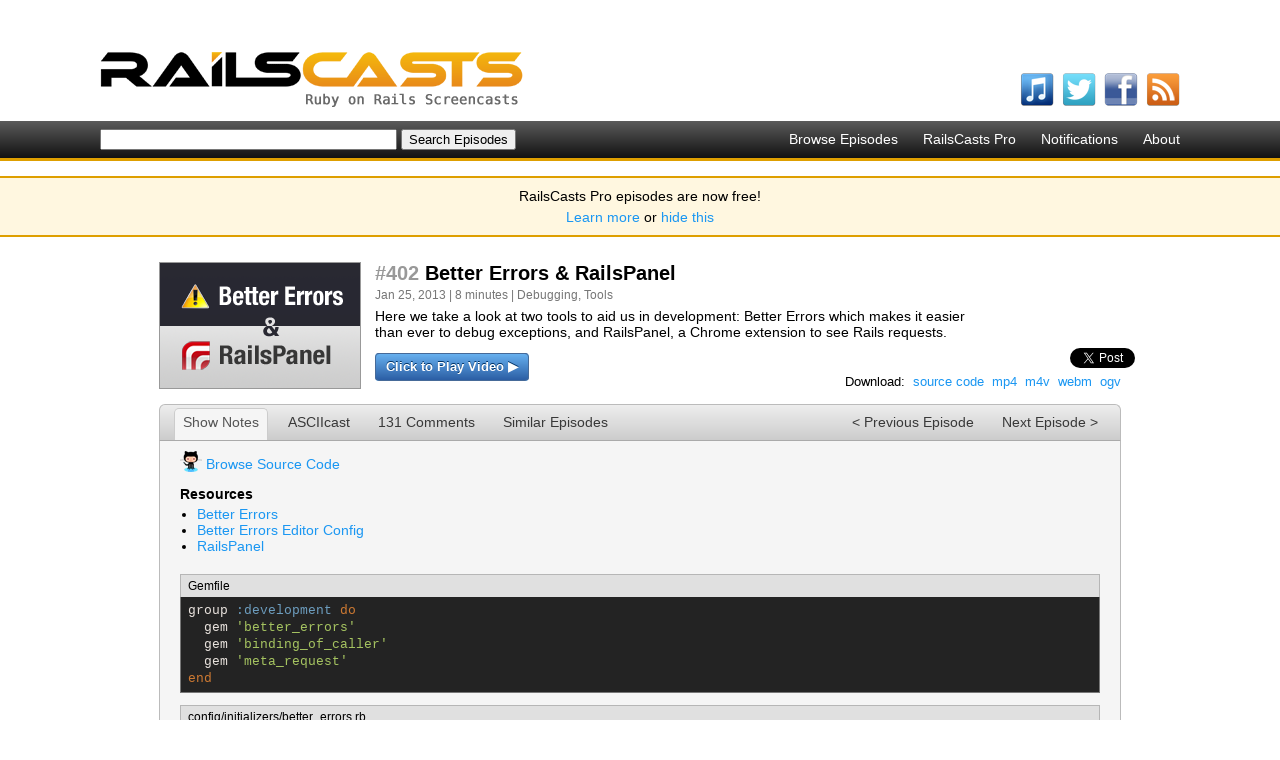

--- FILE ---
content_type: text/html; charset=utf-8
request_url: http://railscasts.com/episodes/402-better-errors-railspanel
body_size: 3491
content:
<!DOCTYPE html>
<html>
<head>
	<meta http-equiv="Content-Type" content="text/html; charset=utf-8" />
    <title>#402 Better Errors &amp; RailsPanel - RailsCasts</title>
    <meta name="description" content="Short Ruby on Rails screencasts containing tips, tricks and tutorials. Great for both novice and experienced web developers." />
    <meta name="keywords" content="rails, ruby on rails, screencasts, railscast, railscasts, tips, tricks, tutorials, training, podcasts, programming" />
    <link rel="alternate" type="application/rss+xml" title="Episodes RSS" href="http://feeds.feedburner.com/railscasts" />
    <link href="/assets/application-f33052609391fcb2333fb8c560544e00.css" media="screen" rel="stylesheet" type="text/css" />
    <script src="/assets/application-f64925eec0d3900b7b2485be8e44a375.js" type="text/javascript"></script>
    <meta content="authenticity_token" name="csrf-param" />
<meta content="opPNpQa58n1cOtykB79J54cqjErsLJ9t8EmHRCNRy6A=" name="csrf-token" />
    
  </head>
  <body>
    <div id="top">
      <div class="logo"><a href="/"><img alt="RailsCasts - Ruby on Rails Screencasts" height="56" src="/assets/railscasts_logo-7101a7cd0a48292a0c07276981855edb.png" width="423" /></a></div>
      <div class="user_nav">
      </div>
      <ul class="subscribe horizontal">
        <li>
          <a href="http://phobos.apple.com/WebObjects/MZStore.woa/wa/viewPodcast?id=218282043"><img alt="Itunes" height="34" src="/assets/icons/itunes-ea9253b9b183d9788bef2cdfe326f38e.png" width="34" /></a>
          <span class="name">watch on iTunes</span>
        </li>
        <li>
          <a href="http://twitter.com/railscasts"><img alt="Twitter" height="34" src="/assets/icons/twitter-f0259ab802804e09139fb29f47678b2c.png" width="34" /></a>
          <span class="name">follow on Twitter</span>
        </li>
        <li>
          <a href="http://www.facebook.com/pages/railscasts/197415140659"><img alt="Facebook" height="34" src="/assets/icons/facebook-0ab869e74b54d9c58f33c1c75264d869.png" width="34" /></a>
          <span class="name">follow on Facebook</span>
        </li>
        <li>
          <a href="http://feeds.feedburner.com/railscasts"><img alt="Rss" height="34" src="/assets/icons/rss-04cb962054caa957a6fa3924c48594d8.png" width="34" /></a>
          <span class="name">subscribe to RSS feed</span>
        </li>
      </ul>
    </div>

    <div id="nav_bar">
      <ul class="nav horizontal">
        <li><a href="http://railscasts.com/">Browse Episodes</a></li>
        <li><a href="/pro">RailsCasts Pro</a></li>
        <li><a href="/notifications">Notifications</a></li>
        <li><a href="/about">About</a></li>
      </ul>
      <form accept-charset="UTF-8" action="http://railscasts.com/episodes" method="get"><div style="margin:0;padding:0;display:inline"><input name="utf8" type="hidden" value="&#x2713;" /></div>
        <input id="search" name="search" size="35" type="text" />
        <input type="submit" value="Search Episodes" />
</form>    </div>

    <div id="announcement_banner">
  <p>RailsCasts Pro episodes are now free!</p>

  <p><a href="/announcements/13">Learn more</a> or <a href="/announcements/13/hide" data-remote="true">hide this</a></p>
</div>



    <div id="main">

      
  <div id="episode">
    <script id="video_template" type="text/html"><video width="960" height="600" poster="/static/episodes/posters/loading.png" controls="controls" preload="none" class="sv_force_fullscreen sv_force_flash"><source src="http://media.railscasts.com/assets/episodes/videos/402-better-errors-railspanel.mp4" type="video/mp4"/><source src="http://media.railscasts.com/assets/episodes/videos/402-better-errors-railspanel.m4v" type="video/mp4"/><source src="http://media.railscasts.com/assets/episodes/videos/402-better-errors-railspanel.webm" type="video/webm"/><source src="http://media.railscasts.com/assets/episodes/videos/402-better-errors-railspanel.ogv" type="video/ogg"/></video></script>
    <div class="info">
      <div class="screenshot"><a href="/episodes/402-better-errors-railspanel?autoplay=true" class="play_video"><img alt="Better Errors &amp; RailsPanel" height="125" src="/static/episodes/stills/402-better-errors-railspanel.png" width="200" /></a></div>
      <h1><span class="position">#402</span> Better Errors &amp; RailsPanel</h1>
      <div class="details">Jan 25, 2013 | 8 minutes | <a href="/?tag_id=10">Debugging</a>, <a href="/?tag_id=12">Tools</a></div>
      <div class="description">Here we take a look at two tools to aid us in development: Better Errors which makes it easier than ever to debug exceptions, and RailsPanel, a Chrome extension to see Rails requests.</div>
      <div class="watch"><a href="/episodes/402-better-errors-railspanel?autoplay=true" class="play_video pretty_button">Click to Play Video &#9654;</a></div>
      <div class="social"><a href="http://twitter.com/share" class="twitter-share-button" data-count="horizontal" data-text="Watching Better Errors &amp; RailsPanel on RailsCasts" data-url="http://railscasts.com/episodes/402-better-errors-railspanel" data-via="railscasts">Tweet</a><script>!function(d,s,id){var js,fjs=d.getElementsByTagName(s)[0];if(!d.getElementById(id)){js=d.createElement(s);js.id=id;js.src="//platform.twitter.com/widgets.js";fjs.parentNode.insertBefore(js,fjs);}}(document,"script","twitter-wjs");</script></div>
        <ul class="downloads horizontal">
          <li>Download:</li>
          <li><a href="http://media.railscasts.com/assets/episodes/sources/402-better-errors-railspanel.zip">source code</a><span class="overlay">Project Files in Zip (64.3 KB)</span></li><li><a href="http://media.railscasts.com/assets/episodes/videos/402-better-errors-railspanel.mp4">mp4</a><span class="overlay">Full Size H.264 Video (22.1 MB)</span></li><li><a href="http://media.railscasts.com/assets/episodes/videos/402-better-errors-railspanel.m4v">m4v</a><span class="overlay">Smaller H.264 Video (11.1 MB)</span></li><li><a href="http://media.railscasts.com/assets/episodes/videos/402-better-errors-railspanel.webm">webm</a><span class="overlay">Full Size VP8 Video (13 MB)</span></li><li><a href="http://media.railscasts.com/assets/episodes/videos/402-better-errors-railspanel.ogv">ogv</a><span class="overlay">Full Size Theora Video (28.2 MB)</span></li>
        </ul>
      <div class="clear"></div>
</div>    <ul class="nav horizontal"><li class="selected"><a href="/episodes/402-better-errors-railspanel" class="selected tab">Show Notes</a></li><li><a href="/episodes/402-better-errors-railspanel?view=asciicast" class="tab">ASCIIcast</a></li><li><a href="/episodes/402-better-errors-railspanel?view=comments" class="tab">131 Comments</a></li><li><a href="/episodes/402-better-errors-railspanel?view=similar" class="tab">Similar Episodes</a></li><li class="next"><a href="/episodes/403-dynamic-forms">Next Episode &gt;</a></li><li class="previous"><a href="/episodes/401-actioncontroller-live">&lt; Previous Episode</a></li></ul>
    <div class="nav_section">
      <div class="inner">
  <div class="extra_nav">
      <span class="browse_code">
        <img alt="Browse_code" class="icon" height="21" src="/assets/icons/browse_code-b10fbdd9228fe0070ff9c2362fe59b34.png" width="22" />
        <a href="https://github.com/railscasts/402-better-errors-railspanel">Browse Source Code</a>
      </span>
  </div>

  <div class="show_notes">
    <p><strong>Resources</strong></p>

<ul>
<li><a href="https://github.com/charliesome/better_errors">Better Errors</a></li>
<li><a href="http://rubydoc.info/github/charliesome/better_errors/master/BetterErrors.editor=">Better Errors Editor Config</a></li>
<li><a href="https://github.com/dejan/rails_panel">RailsPanel</a></li>
</ul>

      <div class="code_block">
        <div class="code_header">
          Gemfile
        </div>
        <div class="CodeRay">
  <div class="code"><pre>group <span class="sy">:development</span> <span class="r">do</span>
  gem <span class="s"><span class="dl">'</span><span class="k">better_errors</span><span class="dl">'</span></span>
  gem <span class="s"><span class="dl">'</span><span class="k">binding_of_caller</span><span class="dl">'</span></span>
  gem <span class="s"><span class="dl">'</span><span class="k">meta_request</span><span class="dl">'</span></span>
<span class="r">end</span></pre></div>
</div>

      </div>


      <div class="code_block">
        <div class="code_header">
          config/initializers/better_errors.rb
        </div>
        <div class="CodeRay">
  <div class="code"><pre><span class="co">BetterErrors</span>.editor = <span class="sy">:sublime</span> <span class="r">if</span> <span class="r">defined?</span> <span class="co">BetterErrors</span></pre></div>
</div>

      </div>


  </div>
</div>
      <div class="progress" style="display: none"><img alt="loading" src="/assets/progress_large-b0fa49d32dce1cea0e4f9c082c1fa5f5.gif" /></div>
    </div>
</div>
    </div>
    <div id="footer">
      <div class="inner">
        &copy;2026 RailsCasts - <a href="/privacy">Privacy Policy</a>
      </div>
    </div>

      <!-- Google Analytics -->
      <script type="text/javascript">
        var _gaq = _gaq || [];
        _gaq.push(['_setAccount', 'UA-7696481-1']);
        _gaq.push(['_trackPageview']);

        (function() {
          var ga = document.createElement('script'); ga.type = 'text/javascript'; ga.async = true;
          ga.src = ('https:' == document.location.protocol ? 'https://ssl' : 'http://www') + '.google-analytics.com/ga.js';
          var s = document.getElementsByTagName('script')[0]; s.parentNode.insertBefore(ga, s);
        })();
      </script>
  </body>
</html>
